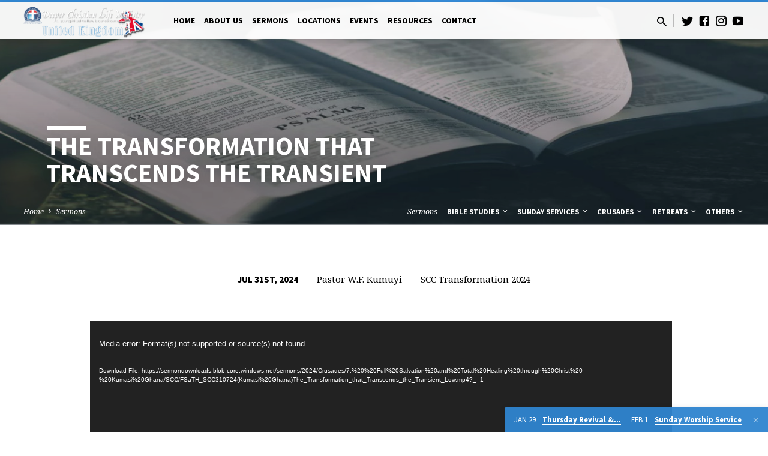

--- FILE ---
content_type: text/html; charset=UTF-8
request_url: https://dclm-uk.org/sermons/global-crusade-with-kumuyi/scc-transformation-2024/the-transformation-that-transcends-the-transient/
body_size: 15070
content:
<!DOCTYPE html>
<html class="no-js" lang="en">
<head>
<meta charset="UTF-8" />
<meta name="viewport" content="width=device-width, initial-scale=1">
<meta name="description" content="&#8230;your spiritual welfare is our concern" />
<link rel="profile" href="https://gmpg.org/xfn/11">
<title>Sermons &#8211; Deeper Christian Life Ministry, United Kingdom</title>
<meta name='robots' content='max-image-preview:large' />
<link rel='dns-prefetch' href='//fonts.googleapis.com' />
<link rel='dns-prefetch' href='//use.fontawesome.com' />
<link rel="alternate" type="application/rss+xml" title="Deeper Christian Life Ministry, United Kingdom &raquo; Feed" href="https://dclm-uk.org/feed/" />
<link rel="alternate" type="application/rss+xml" title="Deeper Christian Life Ministry, United Kingdom &raquo; Comments Feed" href="https://dclm-uk.org/comments/feed/" />
<script type="text/javascript">
window._wpemojiSettings = {"baseUrl":"https:\/\/s.w.org\/images\/core\/emoji\/14.0.0\/72x72\/","ext":".png","svgUrl":"https:\/\/s.w.org\/images\/core\/emoji\/14.0.0\/svg\/","svgExt":".svg","source":{"concatemoji":"https:\/\/dclm-uk.org\/wp-includes\/js\/wp-emoji-release.min.js?ver=6.2.8"}};
/*! This file is auto-generated */
!function(e,a,t){var n,r,o,i=a.createElement("canvas"),p=i.getContext&&i.getContext("2d");function s(e,t){p.clearRect(0,0,i.width,i.height),p.fillText(e,0,0);e=i.toDataURL();return p.clearRect(0,0,i.width,i.height),p.fillText(t,0,0),e===i.toDataURL()}function c(e){var t=a.createElement("script");t.src=e,t.defer=t.type="text/javascript",a.getElementsByTagName("head")[0].appendChild(t)}for(o=Array("flag","emoji"),t.supports={everything:!0,everythingExceptFlag:!0},r=0;r<o.length;r++)t.supports[o[r]]=function(e){if(p&&p.fillText)switch(p.textBaseline="top",p.font="600 32px Arial",e){case"flag":return s("\ud83c\udff3\ufe0f\u200d\u26a7\ufe0f","\ud83c\udff3\ufe0f\u200b\u26a7\ufe0f")?!1:!s("\ud83c\uddfa\ud83c\uddf3","\ud83c\uddfa\u200b\ud83c\uddf3")&&!s("\ud83c\udff4\udb40\udc67\udb40\udc62\udb40\udc65\udb40\udc6e\udb40\udc67\udb40\udc7f","\ud83c\udff4\u200b\udb40\udc67\u200b\udb40\udc62\u200b\udb40\udc65\u200b\udb40\udc6e\u200b\udb40\udc67\u200b\udb40\udc7f");case"emoji":return!s("\ud83e\udef1\ud83c\udffb\u200d\ud83e\udef2\ud83c\udfff","\ud83e\udef1\ud83c\udffb\u200b\ud83e\udef2\ud83c\udfff")}return!1}(o[r]),t.supports.everything=t.supports.everything&&t.supports[o[r]],"flag"!==o[r]&&(t.supports.everythingExceptFlag=t.supports.everythingExceptFlag&&t.supports[o[r]]);t.supports.everythingExceptFlag=t.supports.everythingExceptFlag&&!t.supports.flag,t.DOMReady=!1,t.readyCallback=function(){t.DOMReady=!0},t.supports.everything||(n=function(){t.readyCallback()},a.addEventListener?(a.addEventListener("DOMContentLoaded",n,!1),e.addEventListener("load",n,!1)):(e.attachEvent("onload",n),a.attachEvent("onreadystatechange",function(){"complete"===a.readyState&&t.readyCallback()})),(e=t.source||{}).concatemoji?c(e.concatemoji):e.wpemoji&&e.twemoji&&(c(e.twemoji),c(e.wpemoji)))}(window,document,window._wpemojiSettings);
</script>
<style type="text/css">
img.wp-smiley,
img.emoji {
	display: inline !important;
	border: none !important;
	box-shadow: none !important;
	height: 1em !important;
	width: 1em !important;
	margin: 0 0.07em !important;
	vertical-align: -0.1em !important;
	background: none !important;
	padding: 0 !important;
}
</style>
	<link rel='stylesheet' id='wp-block-library-css' href='https://dclm-uk.org/wp-includes/css/dist/block-library/style.min.css?ver=6.2.8' type='text/css' media='all' />
<link rel='stylesheet' id='classic-theme-styles-css' href='https://dclm-uk.org/wp-includes/css/classic-themes.min.css?ver=6.2.8' type='text/css' media='all' />
<style id='global-styles-inline-css' type='text/css'>
body{--wp--preset--color--black: #000000;--wp--preset--color--cyan-bluish-gray: #abb8c3;--wp--preset--color--white: #fff;--wp--preset--color--pale-pink: #f78da7;--wp--preset--color--vivid-red: #cf2e2e;--wp--preset--color--luminous-vivid-orange: #ff6900;--wp--preset--color--luminous-vivid-amber: #fcb900;--wp--preset--color--light-green-cyan: #7bdcb5;--wp--preset--color--vivid-green-cyan: #00d084;--wp--preset--color--pale-cyan-blue: #8ed1fc;--wp--preset--color--vivid-cyan-blue: #0693e3;--wp--preset--color--vivid-purple: #9b51e0;--wp--preset--color--main: #338fe0;--wp--preset--color--accent: #dd3333;--wp--preset--color--dark: #000;--wp--preset--color--light: #777;--wp--preset--color--light-bg: #f5f5f5;--wp--preset--gradient--vivid-cyan-blue-to-vivid-purple: linear-gradient(135deg,rgba(6,147,227,1) 0%,rgb(155,81,224) 100%);--wp--preset--gradient--light-green-cyan-to-vivid-green-cyan: linear-gradient(135deg,rgb(122,220,180) 0%,rgb(0,208,130) 100%);--wp--preset--gradient--luminous-vivid-amber-to-luminous-vivid-orange: linear-gradient(135deg,rgba(252,185,0,1) 0%,rgba(255,105,0,1) 100%);--wp--preset--gradient--luminous-vivid-orange-to-vivid-red: linear-gradient(135deg,rgba(255,105,0,1) 0%,rgb(207,46,46) 100%);--wp--preset--gradient--very-light-gray-to-cyan-bluish-gray: linear-gradient(135deg,rgb(238,238,238) 0%,rgb(169,184,195) 100%);--wp--preset--gradient--cool-to-warm-spectrum: linear-gradient(135deg,rgb(74,234,220) 0%,rgb(151,120,209) 20%,rgb(207,42,186) 40%,rgb(238,44,130) 60%,rgb(251,105,98) 80%,rgb(254,248,76) 100%);--wp--preset--gradient--blush-light-purple: linear-gradient(135deg,rgb(255,206,236) 0%,rgb(152,150,240) 100%);--wp--preset--gradient--blush-bordeaux: linear-gradient(135deg,rgb(254,205,165) 0%,rgb(254,45,45) 50%,rgb(107,0,62) 100%);--wp--preset--gradient--luminous-dusk: linear-gradient(135deg,rgb(255,203,112) 0%,rgb(199,81,192) 50%,rgb(65,88,208) 100%);--wp--preset--gradient--pale-ocean: linear-gradient(135deg,rgb(255,245,203) 0%,rgb(182,227,212) 50%,rgb(51,167,181) 100%);--wp--preset--gradient--electric-grass: linear-gradient(135deg,rgb(202,248,128) 0%,rgb(113,206,126) 100%);--wp--preset--gradient--midnight: linear-gradient(135deg,rgb(2,3,129) 0%,rgb(40,116,252) 100%);--wp--preset--duotone--dark-grayscale: url('#wp-duotone-dark-grayscale');--wp--preset--duotone--grayscale: url('#wp-duotone-grayscale');--wp--preset--duotone--purple-yellow: url('#wp-duotone-purple-yellow');--wp--preset--duotone--blue-red: url('#wp-duotone-blue-red');--wp--preset--duotone--midnight: url('#wp-duotone-midnight');--wp--preset--duotone--magenta-yellow: url('#wp-duotone-magenta-yellow');--wp--preset--duotone--purple-green: url('#wp-duotone-purple-green');--wp--preset--duotone--blue-orange: url('#wp-duotone-blue-orange');--wp--preset--font-size--small: 13px;--wp--preset--font-size--medium: 20px;--wp--preset--font-size--large: 36px;--wp--preset--font-size--x-large: 42px;--wp--preset--spacing--20: 0.44rem;--wp--preset--spacing--30: 0.67rem;--wp--preset--spacing--40: 1rem;--wp--preset--spacing--50: 1.5rem;--wp--preset--spacing--60: 2.25rem;--wp--preset--spacing--70: 3.38rem;--wp--preset--spacing--80: 5.06rem;--wp--preset--shadow--natural: 6px 6px 9px rgba(0, 0, 0, 0.2);--wp--preset--shadow--deep: 12px 12px 50px rgba(0, 0, 0, 0.4);--wp--preset--shadow--sharp: 6px 6px 0px rgba(0, 0, 0, 0.2);--wp--preset--shadow--outlined: 6px 6px 0px -3px rgba(255, 255, 255, 1), 6px 6px rgba(0, 0, 0, 1);--wp--preset--shadow--crisp: 6px 6px 0px rgba(0, 0, 0, 1);}:where(.is-layout-flex){gap: 0.5em;}body .is-layout-flow > .alignleft{float: left;margin-inline-start: 0;margin-inline-end: 2em;}body .is-layout-flow > .alignright{float: right;margin-inline-start: 2em;margin-inline-end: 0;}body .is-layout-flow > .aligncenter{margin-left: auto !important;margin-right: auto !important;}body .is-layout-constrained > .alignleft{float: left;margin-inline-start: 0;margin-inline-end: 2em;}body .is-layout-constrained > .alignright{float: right;margin-inline-start: 2em;margin-inline-end: 0;}body .is-layout-constrained > .aligncenter{margin-left: auto !important;margin-right: auto !important;}body .is-layout-constrained > :where(:not(.alignleft):not(.alignright):not(.alignfull)){max-width: var(--wp--style--global--content-size);margin-left: auto !important;margin-right: auto !important;}body .is-layout-constrained > .alignwide{max-width: var(--wp--style--global--wide-size);}body .is-layout-flex{display: flex;}body .is-layout-flex{flex-wrap: wrap;align-items: center;}body .is-layout-flex > *{margin: 0;}:where(.wp-block-columns.is-layout-flex){gap: 2em;}.has-black-color{color: var(--wp--preset--color--black) !important;}.has-cyan-bluish-gray-color{color: var(--wp--preset--color--cyan-bluish-gray) !important;}.has-white-color{color: var(--wp--preset--color--white) !important;}.has-pale-pink-color{color: var(--wp--preset--color--pale-pink) !important;}.has-vivid-red-color{color: var(--wp--preset--color--vivid-red) !important;}.has-luminous-vivid-orange-color{color: var(--wp--preset--color--luminous-vivid-orange) !important;}.has-luminous-vivid-amber-color{color: var(--wp--preset--color--luminous-vivid-amber) !important;}.has-light-green-cyan-color{color: var(--wp--preset--color--light-green-cyan) !important;}.has-vivid-green-cyan-color{color: var(--wp--preset--color--vivid-green-cyan) !important;}.has-pale-cyan-blue-color{color: var(--wp--preset--color--pale-cyan-blue) !important;}.has-vivid-cyan-blue-color{color: var(--wp--preset--color--vivid-cyan-blue) !important;}.has-vivid-purple-color{color: var(--wp--preset--color--vivid-purple) !important;}.has-black-background-color{background-color: var(--wp--preset--color--black) !important;}.has-cyan-bluish-gray-background-color{background-color: var(--wp--preset--color--cyan-bluish-gray) !important;}.has-white-background-color{background-color: var(--wp--preset--color--white) !important;}.has-pale-pink-background-color{background-color: var(--wp--preset--color--pale-pink) !important;}.has-vivid-red-background-color{background-color: var(--wp--preset--color--vivid-red) !important;}.has-luminous-vivid-orange-background-color{background-color: var(--wp--preset--color--luminous-vivid-orange) !important;}.has-luminous-vivid-amber-background-color{background-color: var(--wp--preset--color--luminous-vivid-amber) !important;}.has-light-green-cyan-background-color{background-color: var(--wp--preset--color--light-green-cyan) !important;}.has-vivid-green-cyan-background-color{background-color: var(--wp--preset--color--vivid-green-cyan) !important;}.has-pale-cyan-blue-background-color{background-color: var(--wp--preset--color--pale-cyan-blue) !important;}.has-vivid-cyan-blue-background-color{background-color: var(--wp--preset--color--vivid-cyan-blue) !important;}.has-vivid-purple-background-color{background-color: var(--wp--preset--color--vivid-purple) !important;}.has-black-border-color{border-color: var(--wp--preset--color--black) !important;}.has-cyan-bluish-gray-border-color{border-color: var(--wp--preset--color--cyan-bluish-gray) !important;}.has-white-border-color{border-color: var(--wp--preset--color--white) !important;}.has-pale-pink-border-color{border-color: var(--wp--preset--color--pale-pink) !important;}.has-vivid-red-border-color{border-color: var(--wp--preset--color--vivid-red) !important;}.has-luminous-vivid-orange-border-color{border-color: var(--wp--preset--color--luminous-vivid-orange) !important;}.has-luminous-vivid-amber-border-color{border-color: var(--wp--preset--color--luminous-vivid-amber) !important;}.has-light-green-cyan-border-color{border-color: var(--wp--preset--color--light-green-cyan) !important;}.has-vivid-green-cyan-border-color{border-color: var(--wp--preset--color--vivid-green-cyan) !important;}.has-pale-cyan-blue-border-color{border-color: var(--wp--preset--color--pale-cyan-blue) !important;}.has-vivid-cyan-blue-border-color{border-color: var(--wp--preset--color--vivid-cyan-blue) !important;}.has-vivid-purple-border-color{border-color: var(--wp--preset--color--vivid-purple) !important;}.has-vivid-cyan-blue-to-vivid-purple-gradient-background{background: var(--wp--preset--gradient--vivid-cyan-blue-to-vivid-purple) !important;}.has-light-green-cyan-to-vivid-green-cyan-gradient-background{background: var(--wp--preset--gradient--light-green-cyan-to-vivid-green-cyan) !important;}.has-luminous-vivid-amber-to-luminous-vivid-orange-gradient-background{background: var(--wp--preset--gradient--luminous-vivid-amber-to-luminous-vivid-orange) !important;}.has-luminous-vivid-orange-to-vivid-red-gradient-background{background: var(--wp--preset--gradient--luminous-vivid-orange-to-vivid-red) !important;}.has-very-light-gray-to-cyan-bluish-gray-gradient-background{background: var(--wp--preset--gradient--very-light-gray-to-cyan-bluish-gray) !important;}.has-cool-to-warm-spectrum-gradient-background{background: var(--wp--preset--gradient--cool-to-warm-spectrum) !important;}.has-blush-light-purple-gradient-background{background: var(--wp--preset--gradient--blush-light-purple) !important;}.has-blush-bordeaux-gradient-background{background: var(--wp--preset--gradient--blush-bordeaux) !important;}.has-luminous-dusk-gradient-background{background: var(--wp--preset--gradient--luminous-dusk) !important;}.has-pale-ocean-gradient-background{background: var(--wp--preset--gradient--pale-ocean) !important;}.has-electric-grass-gradient-background{background: var(--wp--preset--gradient--electric-grass) !important;}.has-midnight-gradient-background{background: var(--wp--preset--gradient--midnight) !important;}.has-small-font-size{font-size: var(--wp--preset--font-size--small) !important;}.has-medium-font-size{font-size: var(--wp--preset--font-size--medium) !important;}.has-large-font-size{font-size: var(--wp--preset--font-size--large) !important;}.has-x-large-font-size{font-size: var(--wp--preset--font-size--x-large) !important;}
.wp-block-navigation a:where(:not(.wp-element-button)){color: inherit;}
:where(.wp-block-columns.is-layout-flex){gap: 2em;}
.wp-block-pullquote{font-size: 1.5em;line-height: 1.6;}
</style>
<link rel='stylesheet' id='contact-form-7-css' href='https://dclm-uk.org/wp-content/plugins/contact-form-7/includes/css/styles.css?ver=5.7.7' type='text/css' media='all' />
<link rel='stylesheet' id='dclm-locator-styles-css' href='https://dclm-uk.org/wp-content/plugins/dclm-locations/frontend/css/locator.min.css?ver=1.92' type='text/css' media='all' />
<link rel='stylesheet' id='stripe-handler-ng-style-css' href='https://dclm-uk.org/wp-content/plugins/stripe-payments/public/assets/css/public.css?ver=2.0.78' type='text/css' media='all' />
<link rel='stylesheet' id='saved-style-css' href='https://dclm-uk.org/wp-content/themes/saved/style.css?ver=1.4.2' type='text/css' media='all' />
<link rel='stylesheet' id='saved-child-style-css' href='https://dclm-uk.org/wp-content/themes/dclm-saved-child/style.css?ver=1.4.2' type='text/css' media='all' />
<link rel='stylesheet' id='saved-google-fonts-css' href='//fonts.googleapis.com/css?family=Source+Sans+Pro:300,400,600,700,300italic,400italic,600italic,700italic%7CNoto+Serif:400,700,400italic,700italic' type='text/css' media='all' />
<link rel='stylesheet' id='materialdesignicons-css' href='https://dclm-uk.org/wp-content/themes/saved/css/materialdesignicons.min.css?ver=1.4.2' type='text/css' media='all' />
<link rel='stylesheet' id='bfa-font-awesome-css' href='https://use.fontawesome.com/releases/v5.15.4/css/all.css?ver=2.0.3' type='text/css' media='all' />
<link rel='stylesheet' id='bfa-font-awesome-v4-shim-css' href='https://use.fontawesome.com/releases/v5.15.4/css/v4-shims.css?ver=2.0.3' type='text/css' media='all' />
<style id='bfa-font-awesome-v4-shim-inline-css' type='text/css'>

			@font-face {
				font-family: 'FontAwesome';
				src: url('https://use.fontawesome.com/releases/v5.15.4/webfonts/fa-brands-400.eot'),
				url('https://use.fontawesome.com/releases/v5.15.4/webfonts/fa-brands-400.eot?#iefix') format('embedded-opentype'),
				url('https://use.fontawesome.com/releases/v5.15.4/webfonts/fa-brands-400.woff2') format('woff2'),
				url('https://use.fontawesome.com/releases/v5.15.4/webfonts/fa-brands-400.woff') format('woff'),
				url('https://use.fontawesome.com/releases/v5.15.4/webfonts/fa-brands-400.ttf') format('truetype'),
				url('https://use.fontawesome.com/releases/v5.15.4/webfonts/fa-brands-400.svg#fontawesome') format('svg');
			}

			@font-face {
				font-family: 'FontAwesome';
				src: url('https://use.fontawesome.com/releases/v5.15.4/webfonts/fa-solid-900.eot'),
				url('https://use.fontawesome.com/releases/v5.15.4/webfonts/fa-solid-900.eot?#iefix') format('embedded-opentype'),
				url('https://use.fontawesome.com/releases/v5.15.4/webfonts/fa-solid-900.woff2') format('woff2'),
				url('https://use.fontawesome.com/releases/v5.15.4/webfonts/fa-solid-900.woff') format('woff'),
				url('https://use.fontawesome.com/releases/v5.15.4/webfonts/fa-solid-900.ttf') format('truetype'),
				url('https://use.fontawesome.com/releases/v5.15.4/webfonts/fa-solid-900.svg#fontawesome') format('svg');
			}

			@font-face {
				font-family: 'FontAwesome';
				src: url('https://use.fontawesome.com/releases/v5.15.4/webfonts/fa-regular-400.eot'),
				url('https://use.fontawesome.com/releases/v5.15.4/webfonts/fa-regular-400.eot?#iefix') format('embedded-opentype'),
				url('https://use.fontawesome.com/releases/v5.15.4/webfonts/fa-regular-400.woff2') format('woff2'),
				url('https://use.fontawesome.com/releases/v5.15.4/webfonts/fa-regular-400.woff') format('woff'),
				url('https://use.fontawesome.com/releases/v5.15.4/webfonts/fa-regular-400.ttf') format('truetype'),
				url('https://use.fontawesome.com/releases/v5.15.4/webfonts/fa-regular-400.svg#fontawesome') format('svg');
				unicode-range: U+F004-F005,U+F007,U+F017,U+F022,U+F024,U+F02E,U+F03E,U+F044,U+F057-F059,U+F06E,U+F070,U+F075,U+F07B-F07C,U+F080,U+F086,U+F089,U+F094,U+F09D,U+F0A0,U+F0A4-F0A7,U+F0C5,U+F0C7-F0C8,U+F0E0,U+F0EB,U+F0F3,U+F0F8,U+F0FE,U+F111,U+F118-F11A,U+F11C,U+F133,U+F144,U+F146,U+F14A,U+F14D-F14E,U+F150-F152,U+F15B-F15C,U+F164-F165,U+F185-F186,U+F191-F192,U+F1AD,U+F1C1-F1C9,U+F1CD,U+F1D8,U+F1E3,U+F1EA,U+F1F6,U+F1F9,U+F20A,U+F247-F249,U+F24D,U+F254-F25B,U+F25D,U+F267,U+F271-F274,U+F279,U+F28B,U+F28D,U+F2B5-F2B6,U+F2B9,U+F2BB,U+F2BD,U+F2C1-F2C2,U+F2D0,U+F2D2,U+F2DC,U+F2ED,U+F328,U+F358-F35B,U+F3A5,U+F3D1,U+F410,U+F4AD;
			}
		
</style>
<link rel='stylesheet' id='__EPYT__style-css' href='https://dclm-uk.org/wp-content/plugins/youtube-embed-plus/styles/ytprefs.min.css?ver=14.1.6.3' type='text/css' media='all' />
<style id='__EPYT__style-inline-css' type='text/css'>

                .epyt-gallery-thumb {
                        width: 33.333%;
                }
                
</style>
<script type='text/javascript' src='https://dclm-uk.org/wp-includes/js/jquery/jquery.min.js?ver=3.6.4' id='jquery-core-js'></script>
<script type='text/javascript' src='https://dclm-uk.org/wp-includes/js/jquery/jquery-migrate.min.js?ver=3.4.0' id='jquery-migrate-js'></script>
<script type='text/javascript' id='ctfw-ie-unsupported-js-extra'>
/* <![CDATA[ */
var ctfw_ie_unsupported = {"default_version":"7","min_version":"5","max_version":"9","version":"9","message":"You are using an outdated version of Internet Explorer. Please upgrade your browser to use this site.","redirect_url":"http:\/\/browsehappy.com\/"};
/* ]]> */
</script>
<script type='text/javascript' src='https://dclm-uk.org/wp-content/themes/saved/framework/js/ie-unsupported.js?ver=1.4.2' id='ctfw-ie-unsupported-js'></script>
<script type='text/javascript' src='https://dclm-uk.org/wp-content/themes/saved/js/lib/jquery.dropdown.min.js?ver=1.4.2' id='jquery-dropdown-js'></script>
<script type='text/javascript' src='https://dclm-uk.org/wp-content/themes/saved/framework/js/jquery.fitvids.js?ver=1.4.2' id='fitvids-js'></script>
<script type='text/javascript' id='ctfw-responsive-embeds-js-extra'>
/* <![CDATA[ */
var ctfw_responsive_embeds = {"wp_responsive_embeds":"1"};
/* ]]> */
</script>
<script type='text/javascript' src='https://dclm-uk.org/wp-content/themes/saved/framework/js/responsive-embeds.js?ver=1.4.2' id='ctfw-responsive-embeds-js'></script>
<script type='text/javascript' src='https://dclm-uk.org/wp-content/themes/saved/js/lib/superfish.min.js?ver=1.4.2' id='superfish-js'></script>
<script type='text/javascript' src='https://dclm-uk.org/wp-content/themes/saved/js/lib/supersubs.js?ver=1.4.2' id='supersubs-js'></script>
<script type='text/javascript' src='https://dclm-uk.org/wp-content/themes/saved/js/lib/jquery.meanmenu.modified.js?ver=1.4.2' id='jquery-meanmenu-js'></script>
<script type='text/javascript' src='https://dclm-uk.org/wp-content/themes/saved/js/lib/js.cookie.min.js?ver=1.4.2' id='js-cookie-js'></script>
<script type='text/javascript' src='https://dclm-uk.org/wp-content/themes/saved/js/lib/jquery.waitforimages.min.js?ver=1.4.2' id='jquery-waitforimages-js'></script>
<script type='text/javascript' src='https://dclm-uk.org/wp-content/themes/saved/js/lib/jquery.smooth-scroll.min.js?ver=1.4.2' id='jquery-smooth-scroll-js'></script>
<script type='text/javascript' src='https://dclm-uk.org/wp-content/themes/saved/js/lib/jquery.matchHeight-min.js?ver=1.4.2' id='jquery-matchHeight-js'></script>
<script type='text/javascript' src='https://dclm-uk.org/wp-content/themes/saved/js/lib/scrollreveal.min.js?ver=1.4.2' id='scrollreveal-js'></script>
<script type='text/javascript' id='saved-main-js-extra'>
/* <![CDATA[ */
var saved_main = {"site_path":"\/","home_url":"https:\/\/dclm-uk.org","theme_url":"https:\/\/dclm-uk.org\/wp-content\/themes\/saved","is_ssl":"1","mobile_menu_close":"saved-icon saved-icon-mobile-menu-close mdi mdi-close","scroll_animations":"1","comment_name_required":"1","comment_email_required":"1","comment_name_error_required":"Required","comment_email_error_required":"Required","comment_email_error_invalid":"Invalid Email","comment_url_error_invalid":"Invalid URL","comment_message_error_required":"Comment Required"};
/* ]]> */
</script>
<script type='text/javascript' src='https://dclm-uk.org/wp-content/themes/saved/js/main.js?ver=1.4.2' id='saved-main-js'></script>
<script type='text/javascript' id='__ytprefs__-js-extra'>
/* <![CDATA[ */
var _EPYT_ = {"ajaxurl":"https:\/\/dclm-uk.org\/wp-admin\/admin-ajax.php","security":"c4b6254e64","gallery_scrolloffset":"20","eppathtoscripts":"https:\/\/dclm-uk.org\/wp-content\/plugins\/youtube-embed-plus\/scripts\/","eppath":"https:\/\/dclm-uk.org\/wp-content\/plugins\/youtube-embed-plus\/","epresponsiveselector":"[\"iframe.__youtube_prefs__\",\"iframe[src*='youtube.com']\",\"iframe[src*='youtube-nocookie.com']\",\"iframe[data-ep-src*='youtube.com']\",\"iframe[data-ep-src*='youtube-nocookie.com']\",\"iframe[data-ep-gallerysrc*='youtube.com']\"]","epdovol":"1","version":"14.1.6.3","evselector":"iframe.__youtube_prefs__[src], iframe[src*=\"youtube.com\/embed\/\"], iframe[src*=\"youtube-nocookie.com\/embed\/\"]","ajax_compat":"","maxres_facade":"eager","ytapi_load":"light","pause_others":"","stopMobileBuffer":"1","facade_mode":"1","not_live_on_channel":"","vi_active":"","vi_js_posttypes":[]};
/* ]]> */
</script>
<script type='text/javascript' src='https://dclm-uk.org/wp-content/plugins/youtube-embed-plus/scripts/ytprefs.min.js?ver=14.1.6.3' id='__ytprefs__-js'></script>
<link rel="https://api.w.org/" href="https://dclm-uk.org/wp-json/" /><link rel="alternate" type="application/json" href="https://dclm-uk.org/wp-json/wp/v2/pages/18" /><link rel="EditURI" type="application/rsd+xml" title="RSD" href="https://dclm-uk.org/xmlrpc.php?rsd" />
<link rel="wlwmanifest" type="application/wlwmanifest+xml" href="https://dclm-uk.org/wp-includes/wlwmanifest.xml" />
<meta name="generator" content="WordPress 6.2.8" />
<link rel="canonical" href="https://dclm-uk.org/sermons/" />
<link rel='shortlink' href='https://dclm-uk.org/?p=18' />
<link rel="alternate" type="application/json+oembed" href="https://dclm-uk.org/wp-json/oembed/1.0/embed?url=https%3A%2F%2Fdclm-uk.org%2Fsermons%2F" />
<link rel="alternate" type="text/xml+oembed" href="https://dclm-uk.org/wp-json/oembed/1.0/embed?url=https%3A%2F%2Fdclm-uk.org%2Fsermons%2F&#038;format=xml" />

<style type="text/css">.has-main-background-color,p.has-main-background-color { background-color: #338fe0; }.has-main-color,p.has-main-color { color: #338fe0; }.has-accent-background-color,p.has-accent-background-color { background-color: #dd3333; }.has-accent-color,p.has-accent-color { color: #dd3333; }.has-dark-background-color,p.has-dark-background-color { background-color: #000; }.has-dark-color,p.has-dark-color { color: #000; }.has-light-background-color,p.has-light-background-color { background-color: #777; }.has-light-color,p.has-light-color { color: #777; }.has-light-bg-background-color,p.has-light-bg-background-color { background-color: #f5f5f5; }.has-light-bg-color,p.has-light-bg-color { color: #f5f5f5; }.has-white-background-color,p.has-white-background-color { background-color: #fff; }.has-white-color,p.has-white-color { color: #fff; }</style>

<style type="text/css">
#saved-logo-text {
	font-family: 'Source Sans Pro', Arial, Helvetica, sans-serif;
}

.saved-entry-content h1, .saved-entry-content h2, .saved-entry-content h3, .saved-entry-content h4, .saved-entry-content h5, .saved-entry-content h6, .saved-entry-content .saved-h1, .saved-entry-content .saved-h2, .saved-entry-content .saved-h3, .saved-entry-content .saved-h4, .saved-entry-content .saved-h5, .saved-entry-content .saved-h6, .saved-widget .saved-entry-compact-header h3, .mce-content-body h1, .mce-content-body h2, .mce-content-body h3, .mce-content-body h4, .mce-content-body h5, .mce-content-body h6, .textwidget h1, .textwidget h2, .textwidget h3, .textwidget h4, .textwidget h5, .textwidget h6, .saved-bg-section-content h1, .saved-bg-section-content h2, #saved-banner-title div, .saved-widget-title, .saved-caption-image-title, #saved-comments-title, #reply-title, .saved-nav-block-title, .has-drop-cap:not(:focus):first-letter, .saved-entry-content h1, .saved-entry-content h2, .saved-entry-content h3, .saved-entry-content h4, .saved-entry-content h5, .saved-entry-content h6, .saved-entry-content .saved-h1, .saved-entry-content .saved-h2, .saved-entry-content .saved-h3, .saved-entry-content .saved-h4, .saved-entry-content .saved-h5, .saved-entry-content .saved-h6, .mce-content-body h1, .mce-content-body h2, .mce-content-body h3, .mce-content-body h4, .mce-content-body h5, .mce-content-body h6 {
	font-family: 'Source Sans Pro', Arial, Helvetica, sans-serif;
}

#saved-header-menu-content, .mean-container .mean-nav, #saved-header-bottom, .jq-dropdown, #saved-footer-menu, .saved-pagination, .saved-comment-title, .wp-block-latest-comments__comment-author, .saved-entry-full-content a:not(.saved-icon), .saved-entry-full-meta a:not(.saved-icon), .saved-entry-full-footer a, .saved-comment-content a, .saved-map-section a, #respond a, .textwidget a, .widget_ctfw-giving a, .widget_mc4wp_form_widget a, .saved-entry-full-meta-second-line a, #saved-map-section-date .saved-map-section-item-note a, .widget_rss li a, .saved-entry-short-title, .saved-entry-short-title a, .saved-colored-section-title, .saved-entry-compact-right h3, .saved-entry-compact-right h3 a, .saved-sticky-item, .saved-bg-section-text a, .saved-image-section-text a, #saved-sticky-content-custom-content a, .mce-content-body a, .saved-nav-left-right a, select, .saved-button, .saved-buttons-list a, .saved-menu-button > a, input[type=submit], .widget_tag_cloud a, .wp-block-file .wp-block-file__button, .widget_categories > ul, .widget_ctfw-categories > ul, .widget_ctfw-archives > ul, .widget_ctfw-galleries > ul, .widget_recent_entries > ul, .widget_archive > ul, .widget_meta > ul, .widget_pages > ul, .widget_links > ul, .widget_nav_menu ul.menu, .widget_calendar #wp-calendar tfoot td, .saved-entry-compact-image time, .saved-entry-short-label, .saved-colored-section-label, .saved-sticky-item-date, #saved-map-section-address, .saved-entry-full-date, .saved-entry-full-meta-bold, #saved-map-section-date .saved-map-section-item-text, .widget_calendar #wp-calendar caption, .widget_calendar #wp-calendar th, .saved-calendar-table-header-content, dt, .saved-entry-content th, .mce-content-body th, blockquote cite, #respond label:not(.error):not([for=wp-comment-cookies-consent]), .wp-block-table tr:first-of-type strong {
	font-family: 'Source Sans Pro', Arial, Helvetica, sans-serif;
}

body, #cancel-comment-reply-link, .saved-entry-short-meta a:not(.saved-icon), .saved-entry-content-short a, .ctfw-breadcrumbs, .saved-caption-image-description, .saved-entry-full-meta-second-line, #saved-header-archives-section-name, .saved-comment-title span, #saved-calendar-title-category, #saved-header-search-mobile input[type=text], .saved-entry-full-content .saved-sermon-index-list li li a:not(.saved-icon), pre.wp-block-verse {
	font-family: 'Noto Serif', Georgia, 'Bitstream Vera Serif', 'Times New Roman', Times, serif;
}

 {
	background-color: #338fe0;
}

.saved-color-main-bg, .sf-menu ul, .saved-calendar-table-header, .saved-calendar-table-top, .saved-calendar-table-header-row, .mean-container .mean-nav, .jq-dropdown .jq-dropdown-menu, .jq-dropdown .jq-dropdown-panel, .tooltipster-sidetip.saved-tooltipster .tooltipster-box, .saved-entry-compact-image time, .saved-entry-short-label, #saved-sticky, .has-main-background-color, p.has-main-background-color {
	background-color: rgba(51, 143, 224, 0.95);
}

.saved-calendar-table-header {
	border-color: #338fe0 !important;
}

#saved-header-top.saved-header-has-line, .saved-calendar-table-header {
	border-color: rgba(51, 143, 224, 0.95);
}

#saved-logo-text, #saved-logo-text a, .mean-container .mean-nav ul li a.mean-expand, .has-main-color, p.has-main-color {
	color: #338fe0 !important;
}

a, a:hover, #saved-header-menu-content > li:hover > a, #saved-map-section-list a:hover, #saved-header-search a:hover, #saved-header-search-opened .saved-search-button, #saved-header-icons a:hover, .saved-entry-short-icons .saved-icon:hover, .saved-entry-compact-icons .saved-icon:hover, .saved-entry-full-meta a:hover, #saved-calendar-remove-category a:hover, #saved-calendar-header-right a, .mean-container .saved-icon-mobile-menu-close, #saved-map-section-marker .saved-icon, .saved-entry-full-content .saved-entry-short-meta a:hover, .saved-entry-full-meta > li a.mdi:hover, .widget_search .saved-search-button:hover, #respond a:hover {
	color: #dd3333;
}

.saved-entry-content a:hover:not(.saved-button):not(.wp-block-file__button), .saved-entry-compact-right a:hover, .saved-entry-full-meta a:hover, .saved-button.saved-button-light:hover, .saved-buttons-list a.saved-button-light:hover, .saved-button:hover, .saved-buttons-list a:hover, input[type=submit]:hover, .widget_tag_cloud a:hover, .saved-nav-left-right a:hover, .wp-block-file .wp-block-file__button:hover, .has-accent-color, p.has-accent-color {
	color: #dd3333 !important;
}

.saved-entry-short-title a, .saved-entry-compact-right h3 a, .saved-entry-full-content a:not(.saved-button):not(.saved-button-light):not(.wp-block-file__button), .saved-entry-full-meta a:not(.saved-button), .saved-entry-full-footer a:not(.saved-button), .saved-comments a:not(.saved-button), .saved-map-section a:not(.saved-button), #respond a:not(.saved-button), .saved-compact-content a:not(.saved-button), .textwidget a:not(.saved-button), .widget_ctfw-giving a, .widget_mc4wp_form_widget a, .saved-image-section-text a, .mce-content-body a, .saved-entry-content h1::before, .saved-entry-content h2::before, .saved-entry-content h3::before, .saved-entry-content h4::before, .saved-entry-content h5::before, .saved-entry-content h6::before, .saved-entry-content .saved-h1::before, .saved-entry-content .saved-h2::before, .saved-entry-content .saved-h3::before, .saved-entry-content .saved-h4::before, .saved-entry-content .saved-h5::before, .saved-entry-content .saved-h6::before, .mce-content-body h1::before, .mce-content-body h2::before, .mce-content-body h3::before, .mce-content-body h4::before, .mce-content-body h5::before, .mce-content-body h6::before, .saved-widget-title::before, #saved-comments-title::before, #reply-title::before, .saved-nav-block-title::before, .saved-entry-full-meta-label::before, dt::before, .saved-entry-content th::before, .mce-content-body th::before, #saved-map-section-address::before, #saved-header-search input[type=text]:focus, input:focus, textarea:focus {
	border-color: #dd3333;
}

 {
	border-left-color: #dd3333;
}

.saved-button, .saved-buttons-list a, .saved-menu-button > a, input[type=submit], .widget_tag_cloud a, .saved-nav-left-right a, .wp-block-file .wp-block-file__button, .has-accent-background-color, p.has-accent-background-color {
	background-color: #dd3333;
}
</style>
<script type="text/javascript">

jQuery( 'html' )
 	.removeClass( 'no-js' )
 	.addClass( 'js' );

</script>
		<style type="text/css" id="wp-custom-css">
			@media screen and (max-width: 700px) {
  #saved-logo {
    width: 100%;
  }
}

		</style>
		</head>
<body data-rsssl=1 class="page-template page-template-page-templates page-template-dclm-sermons page-template-page-templatesdclm-sermons-php page page-id-18 page-parent wp-embed-responsive ctfw-no-loop-multiple saved-logo-font-source-sans-pro saved-heading-font-source-sans-pro saved-nav-font-source-sans-pro saved-body-font-noto-serif saved-has-logo-image saved-has-uppercase saved-has-heading-accents saved-content-width-700">

<header id="saved-header">

	
<div id="saved-header-top" class="saved-header-has-line saved-header-has-search saved-header-has-icons">

	<div>

		<div id="saved-header-top-bg"></div>

		<div id="saved-header-top-container" class="saved-centered-large">

			<div id="saved-header-top-inner">

				
<div id="saved-logo">

	<div id="saved-logo-content">

		
			
			<div id="saved-logo-image">

				<a href="https://dclm-uk.org/" style="max-width:px;max-height:px">

					<img src="https://dclm-uk.org/wp-content/uploads/2020/03/UK-header-logo.png" alt="Deeper Christian Life Ministry, United Kingdom" id="saved-logo-regular" >

					
				</a>

			</div>

		
	</div>

</div>

				<nav id="saved-header-menu">

					<div id="saved-header-menu-inner">

						<ul id="saved-header-menu-content" class="sf-menu"><li id="menu-item-7293" class="menu-item menu-item-type-post_type menu-item-object-page menu-item-home menu-item-7293"><a href="https://dclm-uk.org/">Home</a></li>
<li id="menu-item-2572" class="menu-item menu-item-type-custom menu-item-object-custom menu-item-has-children menu-item-2572"><a href="#">About Us</a>
<ul class="sub-menu">
	<li id="menu-item-2579" class="menu-item menu-item-type-post_type menu-item-object-page menu-item-2579"><a href="https://dclm-uk.org/about/">About Us</a></li>
	<li id="menu-item-8714" class="menu-item menu-item-type-post_type menu-item-object-page menu-item-8714"><a href="https://dclm-uk.org/about/official-websites/">Official Websites</a></li>
	<li id="menu-item-2586" class="menu-item menu-item-type-post_type menu-item-object-page menu-item-2586"><a href="https://dclm-uk.org/about/what-we-believe/">What We Believe</a></li>
	<li id="menu-item-2576" class="menu-item menu-item-type-custom menu-item-object-custom menu-item-has-children menu-item-2576"><a href="#">Ministries</a>
	<ul class="sub-menu">
		<li id="menu-item-2619" class="menu-item menu-item-type-post_type menu-item-object-page menu-item-2619"><a href="https://dclm-uk.org/ministries/women-ministry/">Women&#8217;s Ministry</a></li>
		<li id="menu-item-2615" class="menu-item menu-item-type-post_type menu-item-object-page menu-item-2615"><a href="https://dclm-uk.org/ministries/children-ministry/">Children Ministry</a></li>
		<li id="menu-item-8710" class="menu-item menu-item-type-post_type menu-item-object-page menu-item-8710"><a href="https://dclm-uk.org/ministries/foodbank/">Foodbank</a></li>
		<li id="menu-item-8718" class="menu-item menu-item-type-post_type menu-item-object-page menu-item-8718"><a href="https://dclm-uk.org/ministries/food-for-thought/">Food For Thought</a></li>
	</ul>
</li>
	<li id="menu-item-2704" class="menu-item menu-item-type-custom menu-item-object-custom menu-item-has-children menu-item-2704"><a href="#">General Superintendent</a>
	<ul class="sub-menu">
		<li id="menu-item-2583" class="menu-item menu-item-type-post_type menu-item-object-page menu-item-2583"><a href="https://dclm-uk.org/about/w-f-kumuyi/">Pastor W.F Kumuyi</a></li>
		<li id="menu-item-2585" class="menu-item menu-item-type-post_type menu-item-object-page menu-item-2585"><a href="https://dclm-uk.org/about/w-f-kumuyi/esther-kumuyi/">Sister Esther Kumuyi</a></li>
		<li id="menu-item-2584" class="menu-item menu-item-type-post_type menu-item-object-page menu-item-2584"><a href="https://dclm-uk.org/about/w-f-kumuyi/abiodun-kumuyi/">Sister Abiodun Kumuyi (Late)</a></li>
	</ul>
</li>
</ul>
</li>
<li id="menu-item-2573" class="menu-item menu-item-type-custom menu-item-object-custom current-menu-ancestor current-menu-parent menu-item-has-children menu-item-2573"><a href="#">Sermons</a>
<ul class="sub-menu">
	<li id="menu-item-2587" class="menu-item menu-item-type-post_type menu-item-object-page current-menu-item page_item page-item-18 current_page_item menu-item-2587"><a href="https://dclm-uk.org/sermons/" aria-current="page">All Sermons</a></li>
	<li id="menu-item-2916" class="menu-item menu-item-type-custom menu-item-object-custom menu-item-has-children menu-item-2916"><a href="/sermons/sunday-services/">Sunday Service Sermons</a>
	<ul class="sub-menu">
		<li id="menu-item-8764" class="menu-item menu-item-type-post_type menu-item-object-page menu-item-8764"><a href="https://dclm-uk.org/2020-sermons/">2020 sermons</a></li>
		<li id="menu-item-8841" class="menu-item menu-item-type-post_type menu-item-object-page menu-item-8841"><a href="https://dclm-uk.org/2019-sermons/">2019 Sermons</a></li>
	</ul>
</li>
	<li id="menu-item-2915" class="menu-item menu-item-type-custom menu-item-object-custom menu-item-2915"><a href="/sermons/bible-studies">Bible Study Sermons</a></li>
</ul>
</li>
<li id="menu-item-2574" class="menu-item menu-item-type-custom menu-item-object-custom menu-item-has-children menu-item-2574"><a href="#">Locations</a>
<ul class="sub-menu">
	<li id="menu-item-2648" class="menu-item menu-item-type-post_type menu-item-object-page menu-item-2648"><a href="https://dclm-uk.org/find-a-church-location/location/">Our Regional Churches</a></li>
	<li id="menu-item-2638" class="menu-item menu-item-type-post_type menu-item-object-page menu-item-2638"><a href="https://dclm-uk.org/find-a-church-location/">Find A Church Location</a></li>
</ul>
</li>
<li id="menu-item-2575" class="menu-item menu-item-type-custom menu-item-object-custom menu-item-has-children menu-item-2575"><a href="#">Events</a>
<ul class="sub-menu">
	<li id="menu-item-2621" class="menu-item menu-item-type-post_type menu-item-object-page menu-item-2621"><a href="https://dclm-uk.org/events-calendar/">Events Calendar</a></li>
	<li id="menu-item-2622" class="menu-item menu-item-type-post_type menu-item-object-page menu-item-2622"><a href="https://dclm-uk.org/past-events/">Past Events</a></li>
	<li id="menu-item-2623" class="menu-item menu-item-type-post_type menu-item-object-page menu-item-2623"><a href="https://dclm-uk.org/?page_id=36">Upcoming Events</a></li>
	<li id="menu-item-7300" class="menu-item menu-item-type-custom menu-item-object-custom menu-item-7300"><a href="https://dclm-uk.org/sermons/retreats/">Retreat &#038; Conferences</a></li>
</ul>
</li>
<li id="menu-item-2577" class="menu-item menu-item-type-custom menu-item-object-custom menu-item-has-children menu-item-2577"><a href="#">Resources</a>
<ul class="sub-menu">
	<li id="menu-item-2684" class="menu-item menu-item-type-post_type menu-item-object-page menu-item-2684"><a href="https://dclm-uk.org/books/">Books &#038; Publications</a></li>
	<li id="menu-item-2685" class="menu-item menu-item-type-post_type menu-item-object-page menu-item-2685"><a href="https://dclm-uk.org/tracts/">Tracts</a></li>
	<li id="menu-item-2681" class="menu-item menu-item-type-custom menu-item-object-custom menu-item-2681"><a href="#">Devotionals</a></li>
</ul>
</li>
<li id="menu-item-2578" class="menu-item menu-item-type-custom menu-item-object-custom menu-item-has-children menu-item-2578"><a href="#">Contact</a>
<ul class="sub-menu">
	<li id="menu-item-2613" class="menu-item menu-item-type-post_type menu-item-object-page menu-item-2613"><a href="https://dclm-uk.org/contact/">Contact Us</a></li>
	<li id="menu-item-8671" class="menu-item menu-item-type-post_type menu-item-object-page menu-item-8671"><a href="https://dclm-uk.org/prayer-request-hub/">Prayer Request Hub</a></li>
	<li id="menu-item-8751" class="menu-item menu-item-type-post_type menu-item-object-page menu-item-8751"><a href="https://dclm-uk.org/new-data-privacy-notice-policy/">New Data Privacy Policy Notice</a></li>
</ul>
</li>
</ul>
					</div>

				</nav>

				
					<div id="saved-header-search" role="search">

						<div id="saved-header-search-opened">

							
<div class="saved-search-form">

	<form method="get" action="https://dclm-uk.org/">

		<label class="screen-reader-text">Search</label>

		<div class="saved-search-field">
			<input type="text" name="s" />
		</div>

				<a href="#" onClick="jQuery( this ).parent( 'form' ).submit(); return false;" class="saved-search-button saved-icon saved-icon-search-button mdi mdi-magnify"></a>

	</form>

</div>
							<a href="#" id="saved-header-search-close" class="saved-icon saved-icon-search-cancel mdi mdi-close"></a>

						</div>

						<div id="saved-header-search-closed">
							<a href="#" id="saved-header-search-open" class="saved-icon saved-icon-search-button mdi mdi-magnify"></a>
						</div>

					</div>

				
				
					<div id="saved-header-icons-divider">
						<div id="saved-header-icons-divider-line"></div>
					</div>

				
				
					<div id="saved-header-icons">
						<ul class="saved-list-icons">
	<li><a href="https://twitter.com/home" class="mdi mdi-twitter" title="Twitter" target="_blank"></a></li>
	<li><a href="https://www.facebook.com/Deeper-Life-Bible-Church-United-Kingdom-101616404952583/?modal=admin_todo_tour." class="mdi mdi-facebook-box" title="Facebook" target="_blank"></a></li>
	<li><a href="https://www.instagram.com/deeperlife_uk/" class="mdi mdi-instagram" title="Instagram" target="_blank"></a></li>
	<li><a href="https://www.youtube.com/channel/UCUoqbMo_f7eW5Jq82YUsXlA" class="mdi mdi-youtube-play" title="YouTube" target="_blank"></a></li>
</ul>					</div>

				
			</div>

		</div>

	</div>

	<div id="saved-header-mobile-menu"></div>

</div>
	
<div id="saved-banner" class="saved-color-main-bg saved-banner-title-length-40 saved-has-header-image saved-has-header-title saved-has-breadcrumbs saved-has-header-archives saved-has-header-bottom">

	
		<div id="saved-banner-image" style="opacity: 0.95; background-image: url(https://dclm-uk.org/wp-content/uploads/2019/03/sermons_banner.jpg);">

			<div id="saved-banner-image-brightness" style="opacity: 0.2;"></div>

			<div class="saved-banner-image-gradient"></div>

		</div>

	
	<div id="saved-banner-inner" class="saved-centered-large">

		
		<div id="saved-banner-title">
						<div class="saved-h1">The Transformation That Transcends The Transient</div>
		</div>

	</div>

	
		<div id="saved-header-bottom">

			<div id="saved-header-bottom-inner" class="saved-centered-large saved-clearfix">

				<div class="ctfw-breadcrumbs"><a href="https://dclm-uk.org/">Home</a> <span class="saved-breadcrumb-separator saved-icon saved-icon-breadcrumb-separator mdi mdi-chevron-right"></span> <a href="https://dclm-uk.org/sermons/">Sermons</a></div>
				
  <ul id="saved-header-archives">

    <li id="saved-header-archives-section-name" class="saved-header-archive-top">

      
              <a href="https://dclm-uk.org/sermons/">Sermons</a>
      
    </li>

    
        <li class="saved-header-archive-top">

          <a href="#" class="saved-header-archive-top-name">
            Bible Studies            <span class="saved-icon saved-icon-archive-dropdown mdi mdi-chevron-down"></span>
          </a>

          <div id="saved-header-bible-studies-dropdown" class="saved-header-archive-dropdown jq-dropdown">

              <div class="jq-dropdown-panel">

              <ul class="saved-header-archive-list">

                
                  <li>

                                        <a href="https://dclm-uk.org/sermons/bible-studies/2026-bible-study" title="2026 Bible Study">2026 Bible Study</a>

                    
                  </li>

                
                  <li>

                                        <a href="https://dclm-uk.org/sermons/bible-studies/2025-bible-study" title="2025 Bible Study">2025 Bible Study</a>

                    
                  </li>

                
                  <li>

                                        <a href="https://dclm-uk.org/sermons/bible-studies/2024-bible-study" title="2024 Bible Study">2024 Bible Study</a>

                    
                  </li>

                
                  <li>

                                        <a href="https://dclm-uk.org/sermons/bible-studies/2023-bible-study" title="2023 Bible Study">2023 Bible Study</a>

                    
                  </li>

                
                  <li>

                                        <a href="https://dclm-uk.org/sermons/bible-studies/2022-bible-study" title="2022 Bible Study">2022 Bible Study</a>

                    
                  </li>

                
                  <li>

                                        <a href="https://dclm-uk.org/sermons/bible-studies/2021-bible-study" title="2021 Bible Study">2021 Bible Study</a>

                    
                  </li>

                
                  <li>

                                        <a href="https://dclm-uk.org/sermons/bible-studies/2020-bible-study" title="2020 Bible Study">2020 Bible Study</a>

                    
                  </li>

                
                  <li>

                                        <a href="https://dclm-uk.org/sermons/bible-studies/2019-bible-study" title="2019 Bible Study">2019 Bible Study</a>

                    
                  </li>

                
                  <li>

                                        <a href="https://dclm-uk.org/sermons/bible-studies/2018-bible-studies" title="2018 Bible Studies">2018 Bible Studies</a>

                    
                  </li>

                
                  <li>

                                        <a href="https://dclm-uk.org/sermons/bible-studies/2017-bible-studies" title="2017 Bible Studies">2017 Bible Studies</a>

                    
                  </li>

                
                
                  <li class="saved-header-archive-dropdown-all">

                    <a href="https://dclm-uk.org/sermons/bible-studies">
                      All Bible Studies                    </a>

                  </li>

                
              </ul>

            </div>

          </div>

        </li>

      
    
        <li class="saved-header-archive-top">

          <a href="#" class="saved-header-archive-top-name">
            Sunday Services            <span class="saved-icon saved-icon-archive-dropdown mdi mdi-chevron-down"></span>
          </a>

          <div id="saved-header-sunday-services-dropdown" class="saved-header-archive-dropdown jq-dropdown">

              <div class="jq-dropdown-panel">

              <ul class="saved-header-archive-list">

                
                  <li>

                                        <a href="https://dclm-uk.org/sermons/sunday-services/2026-covenant-services" title="2026 Covenant Services">2026 Covenant Services</a>

                    
                  </li>

                
                  <li>

                                        <a href="https://dclm-uk.org/sermons/sunday-services/2026-sunday-services" title="2026 Sunday Services">2026 Sunday Services</a>

                    
                  </li>

                
                  <li>

                                        <a href="https://dclm-uk.org/sermons/sunday-services/2025-worship-service" title="2025 Worship Service">2025 Worship Service</a>

                    
                  </li>

                
                  <li>

                                        <a href="https://dclm-uk.org/sermons/sunday-services/2025-covenant-service" title="2025 Covenant Service">2025 Covenant Service</a>

                    
                  </li>

                
                  <li>

                                        <a href="https://dclm-uk.org/sermons/sunday-services/2024-sunday-worship-service" title="2024 Sunday Worship Service">2024 Sunday Worship Service</a>

                    
                  </li>

                
                  <li>

                                        <a href="https://dclm-uk.org/sermons/sunday-services/50th-anniversary-celebration-service" title="50th Anniversary Celebration Service">50th Anniversary Celebration Service</a>

                    
                  </li>

                
                  <li>

                                        <a href="https://dclm-uk.org/sermons/sunday-services/2023-covenant-services" title="2023 Covenant Services">2023 Covenant Services</a>

                    
                  </li>

                
                  <li>

                                        <a href="https://dclm-uk.org/sermons/sunday-services/2023-sunday-worship-service" title="2023 Sunday Worship Service">2023 Sunday Worship Service</a>

                    
                  </li>

                
                  <li>

                                        <a href="https://dclm-uk.org/sermons/sunday-services/2022-sunday-worship-service" title="2022 Sunday Worship Service">2022 Sunday Worship Service</a>

                    
                  </li>

                
                  <li>

                                        <a href="https://dclm-uk.org/sermons/sunday-services/2021-sunday-worship-service" title="2021 Sunday Worship Service">2021 Sunday Worship Service</a>

                    
                  </li>

                
                
                  <li class="saved-header-archive-dropdown-all">

                    <a href="https://dclm-uk.org/sermons/sunday-services">
                      All Sunday Services                    </a>

                  </li>

                
              </ul>

            </div>

          </div>

        </li>

      
    
        <li class="saved-header-archive-top">

          <a href="#" class="saved-header-archive-top-name">
            Crusades            <span class="saved-icon saved-icon-archive-dropdown mdi mdi-chevron-down"></span>
          </a>

          <div id="saved-header-crusades-dropdown" class="saved-header-archive-dropdown jq-dropdown">

              <div class="jq-dropdown-panel">

              <ul class="saved-header-archive-list">

                
                  <li>

                                        <a href="https://dclm-uk.org/sermons/crusades/2021-june-revival-program" title="2021 June Revival Program">2021 June Revival Program</a>

                    
                  </li>

                
                  <li>

                                        <a href="https://dclm-uk.org/sermons/crusades/2021-may-revival-program" title="2021 May Revival Program">2021 May Revival Program</a>

                    
                  </li>

                
                  <li>

                                        <a href="https://dclm-uk.org/sermons/crusades/2021-march-revival-programme" title="2021 March Revival Programme">2021 March Revival Programme</a>

                    
                  </li>

                
                  <li>

                                        <a href="https://dclm-uk.org/sermons/crusades/2021-february-revival-programme" title="2021 February Revival Programme">2021 February Revival Programme</a>

                    
                  </li>

                
                  <li>

                                        <a href="https://dclm-uk.org/sermons/crusades/2020-november-revival-programme" title="2020 November Revival Programme">2020 November Revival Programme</a>

                    
                  </li>

                
                  <li>

                                        <a href="https://dclm-uk.org/sermons/crusades/2020-october-revival-programme" title="2020 October Revival Programme">2020 October Revival Programme</a>

                    
                  </li>

                
                  <li>

                                        <a href="https://dclm-uk.org/sermons/crusades/2020-march-revival-programme" title="2020 March Revival Programme">2020 March Revival Programme</a>

                    
                  </li>

                
                  <li>

                                        <a href="https://dclm-uk.org/sermons/crusades/2020-february-revival-programme" title="2020 February Revival Programme">2020 February Revival Programme</a>

                    
                  </li>

                
                  <li>

                                        <a href="https://dclm-uk.org/sermons/crusades/2019-november-revival-programme" title="2019 November Revival Programme">2019 November Revival Programme</a>

                    
                  </li>

                
                  <li>

                                        <a href="https://dclm-uk.org/sermons/crusades/2019-october-revival-programme" title="2019 October Revival Programme">2019 October Revival Programme</a>

                    
                  </li>

                
                
                  <li class="saved-header-archive-dropdown-all">

                    <a href="https://dclm-uk.org/sermons/crusades">
                      All Crusades                    </a>

                  </li>

                
              </ul>

            </div>

          </div>

        </li>

      
    
        <li class="saved-header-archive-top">

          <a href="#" class="saved-header-archive-top-name">
            Retreats            <span class="saved-icon saved-icon-archive-dropdown mdi mdi-chevron-down"></span>
          </a>

          <div id="saved-header-retreats-dropdown" class="saved-header-archive-dropdown jq-dropdown">

              <div class="jq-dropdown-panel">

              <ul class="saved-header-archive-list">

                
                  <li>

                                        <a href="https://dclm-uk.org/sermons/retreats/2025-global-december-retreat" title="2025 Global December Retreat">2025 Global December Retreat</a>

                    
                  </li>

                
                  <li>

                                        <a href="https://dclm-uk.org/sermons/retreats/2025-global-easter-retreat" title="2025 Global Easter Retreat">2025 Global Easter Retreat</a>

                    
                  </li>

                
                  <li>

                                        <a href="https://dclm-uk.org/sermons/retreats/2024-power-for-your-present-possession" title="2024 Power for your Present Possession">2024 Power for your Present Possession</a>

                    
                  </li>

                
                  <li>

                                        <a href="https://dclm-uk.org/sermons/retreats/2023-easter-retreat" title="2023 Easter Retreat">2023 Easter Retreat</a>

                    
                  </li>

                
                  <li>

                                        <a href="https://dclm-uk.org/sermons/retreats/2022-global-easter-retreat" title="2022 Global Easter Retreat">2022 Global Easter Retreat</a>

                    
                  </li>

                
                  <li>

                                        <a href="https://dclm-uk.org/sermons/retreats/2021-easter-retreat" title="2021 Easter Retreat">2021 Easter Retreat</a>

                    
                  </li>

                
                  <li>

                                        <a href="https://dclm-uk.org/sermons/retreats/2020-december-retreat" title="2020 December Retreat">2020 December Retreat</a>

                    
                  </li>

                
                  <li>

                                        <a href="https://dclm-uk.org/sermons/retreats/2019-december-retreat" title="2019 December Retreat">2019 December Retreat</a>

                    
                  </li>

                
                  <li>

                                        <a href="https://dclm-uk.org/sermons/retreats/2019-easter-retreat" title="2019 Easter Retreat">2019 Easter Retreat</a>

                    
                  </li>

                
                  <li>

                                        <a href="https://dclm-uk.org/sermons/retreats/2018-december-retreat" title="2018 December Retreat">2018 December Retreat</a>

                    
                  </li>

                
                
                  <li class="saved-header-archive-dropdown-all">

                    <a href="https://dclm-uk.org/sermons/retreats">
                      All Retreats                    </a>

                  </li>

                
              </ul>

            </div>

          </div>

        </li>

      
    
        <li class="saved-header-archive-top">

          <a href="#" class="saved-header-archive-top-name">
            Others            <span class="saved-icon saved-icon-archive-dropdown mdi mdi-chevron-down"></span>
          </a>

          <div id="saved-header-others-dropdown" class="saved-header-archive-dropdown jq-dropdown jq-dropdown-anchor-right">

              <div class="jq-dropdown-panel">

              <ul class="saved-header-archive-list">

                
                  <li>

                                        <a href="https://dclm-uk.org/sermons//workers-meetings" title="Workers Meetings">Workers Meetings</a>

                    
                  </li>

                
                  <li>

                                        <a href="https://dclm-uk.org/sermons//revival-services" title="Revival Services">Revival Services</a>

                    
                  </li>

                
                  <li>

                                        <a href="https://dclm-uk.org/sermons//watch-night-services" title="Watch Night services">Watch Night services</a>

                    
                  </li>

                
                  <li>

                                        <a href="https://dclm-uk.org/sermons//leaders-meetings" title="Leaders Meetings">Leaders Meetings</a>

                    
                  </li>

                
                  <li>

                                        <a href="https://dclm-uk.org/sermons//global-crusade-with-kumuyi" title="Global Crusade with Kumuyi">Global Crusade with Kumuyi</a>

                    
                  </li>

                
                  <li>

                                        <a href="https://dclm-uk.org/sermons//marriage-seminars" title="Marriage Seminars">Marriage Seminars</a>

                    
                  </li>

                
                  <li>

                                        <a href="https://dclm-uk.org/sermons//workers-retreat" title="Workers Retreat">Workers Retreat</a>

                    
                  </li>

                
                  <li>

                                        <a href="https://dclm-uk.org/sermons//international-conferences" title="International Conferences">International Conferences</a>

                    
                  </li>

                
                  <li>

                                        <a href="https://dclm-uk.org/sermons//special-occasions" title="Special Occasions">Special Occasions</a>

                    
                  </li>

                
                  <li>

                                        <a href="https://dclm-uk.org/sermons//youth-success-camps" title="Youth Success Camps">Youth Success Camps</a>

                    
                  </li>

                
                  <li>

                                        <a href="https://dclm-uk.org/sermons//european-conferences" title="European Conferences">European Conferences</a>

                    
                  </li>

                
                  <li>

                                        <a href="https://dclm-uk.org/sermons//north-america-conferences" title="North America Conferences">North America Conferences</a>

                    
                  </li>

                
                
              </ul>

            </div>

          </div>

        </li>

      
    
  </ul>

			</div>

		</div>

	
</div>

</header>

<main id="saved-content">

	<div id="saved-content-inner">

				<h1 id="saved-main-title">The Transformation That Transcends The Transient</h1>

		

		
<article id="post-SCC-Transformation-2024-sermon" class="saved-entry-full saved-sermon-full post-0 post type-post status-publish format-standard hentry ctfw-no-image">

	<header class="saved-entry-full-header saved-centered-large">

		
			<h1 id="saved-main-title">
				The Transformation that Transcends the Transient			</h1>

		
		<ul class="saved-entry-meta saved-entry-full-meta">

			<li id="saved-sermon-date" class="saved-entry-full-date">
								<time datetime="2024-07-31T19:00:00+00:00" class="saved-dark">Jul 31st, 2024</time>
			</li>

			
				<li id="saved-sermon-speaker">
										Pastor W.F. Kumuyi				</li>

			
			
			
				<li id="saved-sermon-series">
										SCC Transformation 2024				</li>

			
			
		</ul>

	</header>

	
		<div id="saved-sermon-media" class="saved-centered-medium">

			
				<div id="saved-sermon-player">

					
						<div id="saved-sermon-video-player">
							<div style="width: 640px;" class="wp-video"><!--[if lt IE 9]><script>document.createElement('video');</script><![endif]-->
<video class="wp-video-shortcode" id="video-0-1" width="640" height="360" preload="metadata" controls="controls"><source type="video/mp4" src="https://sermondownloads.blob.core.windows.net/sermons/2024/Crusades/7.%20%20Full%20Salvation%20and%20Total%20Healing%20through%20Christ%20-%20Kumasi%20Ghana/SCC/FSaTH_SCC310724(Kumasi%20Ghana)The_Transformation_that_Transcends_the_Transient_Low.mp4?_=1" /><a href="https://sermondownloads.blob.core.windows.net/sermons/2024/Crusades/7.%20%20Full%20Salvation%20and%20Total%20Healing%20through%20Christ%20-%20Kumasi%20Ghana/SCC/FSaTH_SCC310724(Kumasi%20Ghana)The_Transformation_that_Transcends_the_Transient_Low.mp4">https://sermondownloads.blob.core.windows.net/sermons/2024/Crusades/7.%20%20Full%20Salvation%20and%20Total%20Healing%20through%20Christ%20-%20Kumasi%20Ghana/SCC/FSaTH_SCC310724(Kumasi%20Ghana)The_Transformation_that_Transcends_the_Transient_Low.mp4</a></video></div>						</div>

					
					
				</div>

			
			
				<ul id="saved-sermon-buttons" class="saved-buttons-list">

					<li id="saved-sermon-video-player-button">
							<a href="/sermons/global-crusade-with-kumuyi/scc-transformation-2024/the-transformation-that-transcends-the-transient/?player=video">
								<span class="saved-icon saved-icon-video-watch mdi mdi-video"></span>
								Watch							</a>
						</li><li id="saved-sermon-audio-player-button">
							<a href="/sermons/global-crusade-with-kumuyi/scc-transformation-2024/the-transformation-that-transcends-the-transient/?player=audio" class="saved-button-light">
								<span class="saved-icon saved-icon-audio-listen mdi mdi-headphones"></span>
								Listen							</a>
						</li><li id="saved-sermon-download-button">
							<a href="#" class="saved-button-light" data-jq-dropdown="#saved-sermon-download-dropdown">
								<span class="saved-icon saved-icon-download mdi mdi-download"></span>
								Save							</a>
						</li>
				</ul>

			
		</div>

	
	
	

</article>


	<div id="saved-sermon-download-dropdown" class="jq-dropdown" style="width: 225px;">

  		<div class="jq-dropdown-panel" style="max-width: 225px;">

	  		<ul>

		  		
		  		<li>

						<span class="saved-icon saved-icon-video-download mdi mdi-video"></span>

						<a href="https://dclm-uk.org/?rdownload=https%3A%2F%2Fsermondownloads.blob.core.windows.net%2Fsermons%2F2024%2FCrusades%2F7.%2520%2520Full%2520Salvation%2520and%2520Total%2520Healing%2520through%2520Christ%2520-%2520Kumasi%2520Ghana%2FSCC%2FFSaTH_SCC310724%28Kumasi%2520Ghana%29The_Transformation_that_Transcends_the_Transient_Med.mp4&#038;size=-1.0%20YB" download>
							High Quality Video						</a>

            							<span class="saved-sermon-download-dropdown-filesize">-1.0 YB</span>
						
					</li>

				  
		  		
		  		<li>

						<span class="saved-icon saved-icon-video-download mdi mdi-video"></span>

						<a href="https://dclm-uk.org/?rdownload=https%3A%2F%2Fsermondownloads.blob.core.windows.net%2Fsermons%2F2024%2FCrusades%2F7.%2520%2520Full%2520Salvation%2520and%2520Total%2520Healing%2520through%2520Christ%2520-%2520Kumasi%2520Ghana%2FSCC%2FFSaTH_SCC310724%28Kumasi%2520Ghana%29The_Transformation_that_Transcends_the_Transient_Low.mp4&#038;size=-1.0%20YB" download>
							Low Quality Video						</a>

													<span class="saved-sermon-download-dropdown-filesize">-1.0 YB</span>
						
					</li>

				  
					
		  		<li>

						<span class="saved-icon saved-icon-video-download mdi mdi-video"></span>

						<a href="https://dclm-uk.org/?rdownload=https%3A%2F%2Fsermondownloads.blob.core.windows.net%2Fsermons%2F2024%2FCrusades%2F7.%2520%2520Full%2520Salvation%2520and%2520Total%2520Healing%2520through%2520Christ%2520-%2520Kumasi%2520Ghana%2FSCC%2FFSaTH_SCC310724%28Kumasi%2520Ghana%29The_Transformation_That_Transcends_The_Transient_vfr.mp4&#038;size=-1.0%20YB" download>
							French Video						</a>

													<span class="saved-sermon-download-dropdown-filesize">0B</span>
						
					</li>

				  
		  		
		  			<li>

						<span class="saved-icon saved-icon-audio-download mdi mdi-headphones"></span>

						<a href="https://dclm-uk.org/?rdownload=https%3A%2F%2Fsermondownloads.blob.core.windows.net%2Fsermons%2F2024%2FCrusades%2F7.%2520%2520Full%2520Salvation%2520and%2520Total%2520Healing%2520through%2520Christ%2520-%2520Kumasi%2520Ghana%2FSCC%2FFSaTH_SCC310724%28Kumasi%2520Ghana%29The_Transformation_that_Transcends_the_Transient_Eng.mp3&#038;size=-1.0%20YB" download>
							Audio (MP3)						</a>

													<span class="saved-sermon-download-dropdown-filesize">-1.0 YB</span>
						
					</li>

				
		  		
			</ul>

		</div>

	</div>


		
		
		
		
	

	</div>

</main>


<footer id="saved-footer" class="saved-footer-has-location saved-footer-has-map saved-footer-has-icons saved-footer-has-notice saved-footer-has-menu saved-footer-has-submenu saved-footer-has-widgets">

	
<div id="saved-footer-widgets-row" class="saved-widgets-row saved-bg-secondary">

	<div class="saved-widgets-row-inner saved-centered-large">

		<div class="saved-widgets-row-content">

			<aside id="ctfw-events-5" class="saved-widget widget_ctfw-events"><h2 class="saved-widget-title">Events</h2>
	<article class="saved-event-compact saved-entry-compact saved-entry-has-image post-8975 ctc_event type-ctc_event status-publish has-post-thumbnail hentry ctfw-has-image">

		<div class="saved-entry-compact-header">

			
				<div class="saved-entry-compact-image saved-hover-image">

					<a href="https://dclm-uk.org/events/thursday-revival-evangelistic-training-service/" title="Thursday Revival &#038; Evangelistic Training Service">
						<img width="200" height="133" src="https://dclm-uk.org/wp-content/uploads/2023/07/Revival-200x133.jpg" class="attachment-saved-rect-small size-saved-rect-small wp-post-image" alt="" decoding="async" loading="lazy" srcset="https://dclm-uk.org/wp-content/uploads/2023/07/Revival-200x133.jpg 200w, https://dclm-uk.org/wp-content/uploads/2023/07/Revival-720x480.jpg 720w, https://dclm-uk.org/wp-content/uploads/2023/07/Revival-480x320.jpg 480w" sizes="(max-width: 200px) 100vw, 200px" />					</a>

											<time datetime="2026-01-29T00:00:00+00:00">Jan 29</time>
					
				</div>

			
			
				<div class="saved-entry-compact-right">

					
						<h3>
							<a href="https://dclm-uk.org/events/thursday-revival-evangelistic-training-service/" title="Thursday Revival &#038; Evangelistic Training Service">Thursday Revival &#038; Evangelistic Training Service</a>
						</h3>

					
					
						<ul class="saved-entry-meta saved-entry-compact-meta">

							
															<li class="saved-event-compact-time">
									6:30 pm &ndash; 8:00 pm								</li>
							
							
						</ul>

					
				</div>

			
		</div>

		
	</article>


	<article class="saved-event-compact saved-entry-compact saved-entry-has-image post-2465 ctc_event type-ctc_event status-publish has-post-thumbnail hentry ctfw-has-image">

		<div class="saved-entry-compact-header">

			
				<div class="saved-entry-compact-image saved-hover-image">

					<a href="https://dclm-uk.org/events/sunday-services/" title="Sunday Worship Service">
						<img width="200" height="106" src="https://dclm-uk.org/wp-content/uploads/2019/02/SWS-Image-1024x545.jpg" class="attachment-saved-rect-small size-saved-rect-small wp-post-image" alt="" decoding="async" loading="lazy" />					</a>

											<time datetime="2026-02-01T00:00:00+00:00">Feb 1</time>
					
				</div>

			
			
				<div class="saved-entry-compact-right">

					
						<h3>
							<a href="https://dclm-uk.org/events/sunday-services/" title="Sunday Worship Service">Sunday Worship Service</a>
						</h3>

					
					
				</div>

			
		</div>

		
	</article>

</aside><aside id="dclm-sermons-17" class="saved-widget widget_dclm-sermons"><h2 class="saved-widget-title">Sermons</h2>
	<article	class="saved-post-compact saved-image-section-image-left saved-entry-compact saved-entry-has-image post-0 post type-post status-publish format-standard hentry ctfw-has-image">

		<div class="saved-entry-compact-header">

			
				<div class="saved-entry-compact-image saved-hover-image">

					<a href="https://dclm-uk.org/sermons/bible-studies/2026-bible-study/" title="2026-Bible-Study">
						<img src="https://dclmsermons.s3.amazonaws.com/2026/MBS/mbshd1.jpg" class="attachment-post-thumbnail size-post-thumbnail wp-post-image" alt=""  width="200" height="133">
					</a>

					
						<time datetime="2026-01-26T19:00:00+00:00" class="saved-entry-short-date saved-entry-short-label">

							Jan 26
						</time>

					
				</div>

			
			
				<div class="saved-entry-compact-right">

					
						<h3 class="dclm-ellipsis">
							<a href="https://dclm-uk.org/sermons/bible-studies/2026-bible-study/divine-assurance-of-god&#038;rsquo;s-call-into-the-ministry" title="Divine Assurance of God&rsquo;s Call into the Ministry">Divine Assurance of God&rsquo;s Call into the Ministry</a>
						</h3>

					
					
						<ul class="saved-entry-meta saved-entry-compact-meta">

							
							
							
							
							
								<li class="saved-entry-compact-icons">

									<ul class="saved-list-icons">

										
																					<li><a href="https://dclm-uk.org/sermons/bible-studies/2026-bible-study/divine-assurance-of-god&#038;rsquo;s-call-into-the-ministry?player=video" class="saved-icon saved-icon-video-watch mdi mdi-video" title="Watch Video"></a></li>
										
																					<li><a href="https://dclm-uk.org/sermons/bible-studies/2026-bible-study/divine-assurance-of-god&#038;rsquo;s-call-into-the-ministry?player=audio" class="saved-icon saved-icon-audio-listen mdi mdi-headphones" title="Listen to Audio"></a></li>
										
										
									</ul>

								</li>

							
						</ul>

					
				</div>

			
		</div>

	</article>


	<article	class="saved-post-compact saved-image-section-image-right saved-entry-compact saved-entry-has-image post-0 post type-post status-publish format-standard hentry ctfw-has-image">

		<div class="saved-entry-compact-header">

			
				<div class="saved-entry-compact-image saved-hover-image">

					<a href="https://dclm-uk.org/sermons/sunday-services/2026-covenant-services/" title="2026-Covenant-Services">
						<img src="https://dclmsermons.s3.amazonaws.com/2026/SWS/DLBC-Covenant.jpg" class="attachment-post-thumbnail size-post-thumbnail wp-post-image" alt=""  width="200" height="133">
					</a>

					
						<time datetime="2026-01-25T10:00:00+00:00" class="saved-entry-short-date saved-entry-short-label">

							Jan 25
						</time>

					
				</div>

			
			
				<div class="saved-entry-compact-right">

					
						<h3 class="dclm-ellipsis">
							<a href="https://dclm-uk.org/sermons/sunday-services/2026-covenant-services/our-benefits-in-the-davidic-covenant-through-christ" title="Our Benefits in the Davidic Covenant through Christ">Our Benefits in the Davidic Covenant through Christ</a>
						</h3>

					
					
						<ul class="saved-entry-meta saved-entry-compact-meta">

							
							
							
							
							
								<li class="saved-entry-compact-icons">

									<ul class="saved-list-icons">

										
																					<li><a href="https://dclm-uk.org/sermons/sunday-services/2026-covenant-services/our-benefits-in-the-davidic-covenant-through-christ?player=video" class="saved-icon saved-icon-video-watch mdi mdi-video" title="Watch Video"></a></li>
										
																					<li><a href="https://dclm-uk.org/sermons/sunday-services/2026-covenant-services/our-benefits-in-the-davidic-covenant-through-christ?player=audio" class="saved-icon saved-icon-audio-listen mdi mdi-headphones" title="Listen to Audio"></a></li>
										
										
									</ul>

								</li>

							
						</ul>

					
				</div>

			
		</div>

	</article>


	<article	class="saved-post-compact saved-image-section-image-left saved-entry-compact saved-entry-has-image post-0 post type-post status-publish format-standard hentry ctfw-has-image">

		<div class="saved-entry-compact-header">

			
				<div class="saved-entry-compact-image saved-hover-image">

					<a href="https://dclm-uk.org/sermons/workers-meetings/2026-workers-and-leaders-training/" title="2026-Workers-and-Leaders-Training">
						<img src="https://dclmsermons.s3.amazonaws.com/2026/SWT/WT.JPG" class="attachment-post-thumbnail size-post-thumbnail wp-post-image" alt=""  width="200" height="133">
					</a>

					
						<time datetime="2026-01-24T17:00:00+00:00" class="saved-entry-short-date saved-entry-short-label">

							Jan 24
						</time>

					
				</div>

			
			
				<div class="saved-entry-compact-right">

					
						<h3 class="dclm-ellipsis">
							<a href="https://dclm-uk.org/sermons/workers-meetings/2026-workers-and-leaders-training/the-watchfulness-of-workmen-who-sow-the-good-seed" title="The Watchfulness of Workmen who Sow the Good Seed">The Watchfulness of Workmen who Sow the Good Seed</a>
						</h3>

					
					
						<ul class="saved-entry-meta saved-entry-compact-meta">

							
							
							
							
							
								<li class="saved-entry-compact-icons">

									<ul class="saved-list-icons">

										
																					<li><a href="https://dclm-uk.org/sermons/workers-meetings/2026-workers-and-leaders-training/the-watchfulness-of-workmen-who-sow-the-good-seed?player=video" class="saved-icon saved-icon-video-watch mdi mdi-video" title="Watch Video"></a></li>
										
																					<li><a href="https://dclm-uk.org/sermons/workers-meetings/2026-workers-and-leaders-training/the-watchfulness-of-workmen-who-sow-the-good-seed?player=audio" class="saved-icon saved-icon-audio-listen mdi mdi-headphones" title="Listen to Audio"></a></li>
										
										
									</ul>

								</li>

							
						</ul>

					
				</div>

			
		</div>

	</article>

</aside><aside id="ctfw-giving-3" class="saved-widget widget_ctfw-giving"><h2 class="saved-widget-title">Give Online</h2>
<div class="saved-giving-widget">

	
			<div class="saved-giving-widget-button">
			<a href="https://tithe.ly/give?c=1395669" target="_blank" class="saved-button saved-button-large">Give Now</a>
		</div>
	
</div>

</aside>
		</div>

	</div>

</div>

	

<div class="saved-map-section">

	
	
		<div id="saved-map-section-content-bg"></div>

		<div id="saved-map-section-content-container" class="saved-centered-large">

			<div id="saved-map-section-content">

				<div id="saved-map-section-content-inner">

					
						<div id="saved-map-section-header">

							
								<h2 id="saved-map-section-address">

									<span class="saved-nowrap saved-block">Transformation House</span><span class="saved-nowrap saved-block">66 St John&#8217;s Hill, Clapham Junction</span><span class="saved-nowrap saved-block">London</span>
								</h2>

							
							
								<ul id="saved-map-section-buttons" class="saved-buttons-list saved-buttons-list-close saved-map-section-multiple-locations">

									
																			<li><a href="https://www.google.com/maps/dir//Transformation+House%2C+66+St+John%27s+Hill%2C+Clapham+Junction%2C+London/" class="saved-map-button-directions" target="_blank">Directions</a></li>
									
																			<li><a href="https://dclm-uk.org/find-a-church-location/" class="saved-map-button-locations">Locations</a></li>
									
									
								</ul>

							
						</div>

					
					<ul id="saved-map-section-list" class="saved-clearfix">

						
						
						
						
						
							<li id="saved-map-section-location-url" class="saved-map-info-full">

									<p>
										<a href="https://www.dclm-uk.org" target="_blank">www.dclm-uk.org</a>
									</p>

							</li>
						
						
							<li id="saved-map-section-phone">

								<p>
									+44 (0) 20 7223 6838								</p>

							</li>

						
						
							<li id="saved-map-section-email">

								<p>
									<a href="mailto:i%6ef%6f%40dc&#108;&#109;&#45;uk.%6f%72g">
&#105;nfo&#8203;&#64;&#100;clm-&#117;k.&#111;&#114;g
</a>								</p>

							</li>

						
						
					</ul>

				</div>

			</div>

		</div>

	
	<div id="saved-map-section-map">

		<div id="saved-map-section-canvas" class="ctfw-google-map" data-ctfw-map-lat="51.4617963" data-ctfw-map-lng="-0.17329210000002604" data-ctfw-map-type="HYBRID" data-ctfw-map-zoom="15" data-ctfw-map-marker="" data-ctfw-map-center-resize="" data-ctfw-map-callback-loaded="saved_position_map_section" data-ctfw-map-callback-resize="saved_position_map_section"></div>
		<div id="saved-map-section-marker"><span class="saved-icon saved-icon-map-marker mdi mdi-map-marker"></span></div>

	</div>

</div>


	
		<div id="saved-footer-bottom" class="saved-color-main-bg">

			<div id="saved-footer-bottom-inner" class="saved-centered-large">

				
					<div id="saved-footer-icons-notice">

						
							<div id="saved-footer-icons">
								<ul class="saved-list-icons">
	<li><a href="https://twitter.com/home" class="mdi mdi-twitter" title="Twitter" target="_blank"></a></li>
	<li><a href="https://www.facebook.com/Deeper-Life-Bible-Church-United-Kingdom-101616404952583/?modal=admin_todo_tour." class="mdi mdi-facebook-box" title="Facebook" target="_blank"></a></li>
	<li><a href="https://www.instagram.com/deeperlife_uk/" class="mdi mdi-instagram" title="Instagram" target="_blank"></a></li>
	<li><a href="https://www.youtube.com/channel/UCUoqbMo_f7eW5Jq82YUsXlA" class="mdi mdi-youtube-play" title="YouTube" target="_blank"></a></li>
</ul>							</div>

						
						
							<div id="saved-footer-notice">
								© 2026 Deeper Christian Life Ministry, United Kingdom.							</div>

						
					</div>

				
				
					<nav id="saved-footer-menu">
						<ul id="saved-footer-menu-content" class=""><li id="menu-item-7294" class="menu-item menu-item-type-post_type menu-item-object-page menu-item-home menu-item-has-children menu-item-7294"><a href="https://dclm-uk.org/">Home</a>
<ul class="sub-menu">
	<li id="menu-item-2550" class="menu-item menu-item-type-post_type menu-item-object-page menu-item-2550"><a href="https://dclm-uk.org/about/">About Us</a></li>
	<li id="menu-item-2551" class="menu-item menu-item-type-post_type menu-item-object-page menu-item-2551"><a href="https://dclm-uk.org/about/what-we-believe/">What We Believe</a></li>
	<li id="menu-item-2552" class="menu-item menu-item-type-post_type menu-item-object-page menu-item-2552"><a href="https://dclm-uk.org/pastor-welcome/">GS New year message</a></li>
	<li id="menu-item-2553" class="menu-item menu-item-type-post_type menu-item-object-page menu-item-2553"><a href="https://dclm-uk.org/find-a-church-location/location/">WHERE WE MEET</a></li>
	<li id="menu-item-2560" class="menu-item menu-item-type-post_type menu-item-object-page menu-item-2560"><a href="https://dclm-uk.org/about/official-websites/">Official Websites</a></li>
</ul>
</li>
<li id="menu-item-2555" class="menu-item menu-item-type-post_type menu-item-object-page current-menu-item page_item page-item-18 current_page_item menu-item-has-children menu-item-2555"><a href="https://dclm-uk.org/sermons/" aria-current="page">Sermons</a>
<ul class="sub-menu">
	<li id="menu-item-2919" class="menu-item menu-item-type-custom menu-item-object-custom menu-item-2919"><a href="https://dclm.org/sermons/sunday-services/">Sunday Services</a></li>
	<li id="menu-item-2918" class="menu-item menu-item-type-custom menu-item-object-custom menu-item-2918"><a href="https://dclm.org/sermons/bible-studies/">Bible Studies</a></li>
	<li id="menu-item-7296" class="menu-item menu-item-type-custom menu-item-object-custom menu-item-7296"><a href="https://dclm.org/sermons/crusades/">Crusades</a></li>
	<li id="menu-item-2920" class="menu-item menu-item-type-custom menu-item-object-custom menu-item-2920"><a href="http://dclm.org/sermons/workers-meetings/">Workers Training</a></li>
	<li id="menu-item-7295" class="menu-item menu-item-type-custom menu-item-object-custom menu-item-7295"><a href="https://dclm.org/sermons/leaders-meetings/">Leadership Development</a></li>
</ul>
</li>
<li id="menu-item-2561" class="menu-item menu-item-type-post_type menu-item-object-page menu-item-has-children menu-item-2561"><a href="https://dclm-uk.org/events-calendar/">Events</a>
<ul class="sub-menu">
	<li id="menu-item-2563" class="menu-item menu-item-type-post_type menu-item-object-page menu-item-2563"><a href="https://dclm-uk.org/past-events/">Past Events</a></li>
	<li id="menu-item-2564" class="menu-item menu-item-type-post_type menu-item-object-page menu-item-2564"><a href="https://dclm-uk.org/?page_id=36">Upcoming Events</a></li>
	<li id="menu-item-2562" class="menu-item menu-item-type-post_type menu-item-object-page menu-item-2562"><a href="https://dclm-uk.org/events-calendar/">Events Calendar</a></li>
	<li id="menu-item-7297" class="menu-item menu-item-type-custom menu-item-object-custom menu-item-7297"><a href="https://dclm.org/sermons/retreats/">Retreat &#038; Conferences</a></li>
</ul>
</li>
<li id="menu-item-2565" class="menu-item menu-item-type-post_type menu-item-object-page menu-item-has-children menu-item-2565"><a href="https://dclm-uk.org/ministries/">Ministries</a>
<ul class="sub-menu">
	<li id="menu-item-2570" class="menu-item menu-item-type-post_type menu-item-object-page menu-item-2570"><a href="https://dclm-uk.org/ministries/children-ministry/">Children Ministry</a></li>
	<li id="menu-item-2568" class="menu-item menu-item-type-post_type menu-item-object-page menu-item-2568"><a href="https://dclm-uk.org/ministries/women-ministry/">Women&#8217;s Ministry</a></li>
</ul>
</li>
</ul>					</nav>

				
			</div>

		</div>

	
</footer>


<aside id="saved-sticky" class="saved-sticky-content-type-events">

	<div id="saved-sticky-inner">

		<div id="saved-sticky-content">

			
				<div id="saved-sticky-items">

					
						<div class="saved-sticky-item">

							<a href="https://dclm-uk.org/events/thursday-revival-evangelistic-training-service/" title="Thursday Revival &#038; Evangelistic Training Service">

																	<span class="saved-sticky-item-date">
										Jan 29									</span>
								
								<span class="saved-sticky-item-title">Thursday Revival &#038;&hellip;</span>

							</a>

						</div>

					
						<div class="saved-sticky-item">

							<a href="https://dclm-uk.org/events/sunday-services/" title="Sunday Worship Service">

																	<span class="saved-sticky-item-date">
										Feb 1									</span>
								
								<span class="saved-sticky-item-title">Sunday Worship Service</span>

							</a>

						</div>

					
				</div>

			
		</div>

		<div id="saved-sticky-dismiss">
			<a href="#" class="saved-icon saved-icon-sticky-dismiss mdi mdi-close"></a>
		</div>

	</div>

</aside>


			<script>(function(d, s, id) {
			var js, fjs = d.getElementsByTagName(s)[0];
			js = d.createElement(s); js.id = id;
			js.src = 'https://connect.facebook.net/en_US/sdk/xfbml.customerchat.js#xfbml=1&version=v6.0&autoLogAppEvents=1'
			fjs.parentNode.insertBefore(js, fjs);
			}(document, 'script', 'facebook-jssdk'));</script>
			<div class="fb-customerchat" attribution="wordpress" attribution_version="2.3" page_id="101616404952583"></div>

			<link rel='stylesheet' id='mediaelement-css' href='https://dclm-uk.org/wp-includes/js/mediaelement/mediaelementplayer-legacy.min.css?ver=4.2.17' type='text/css' media='all' />
<link rel='stylesheet' id='wp-mediaelement-css' href='https://dclm-uk.org/wp-includes/js/mediaelement/wp-mediaelement.min.css?ver=6.2.8' type='text/css' media='all' />
<script type='text/javascript' src='https://dclm-uk.org/wp-content/plugins/contact-form-7/includes/swv/js/index.js?ver=5.7.7' id='swv-js'></script>
<script type='text/javascript' id='contact-form-7-js-extra'>
/* <![CDATA[ */
var wpcf7 = {"api":{"root":"https:\/\/dclm-uk.org\/wp-json\/","namespace":"contact-form-7\/v1"}};
/* ]]> */
</script>
<script type='text/javascript' src='https://dclm-uk.org/wp-content/plugins/contact-form-7/includes/js/index.js?ver=5.7.7' id='contact-form-7-js'></script>
<script type='text/javascript' id='stripe-handler-ng-js-extra'>
/* <![CDATA[ */
var wpASPNG = {"iframeUrl":"https:\/\/dclm-uk.org\/asp-payment-box\/","ppSlug":"asp-payment-box","prefetch":"0","ckey":"a4403e6d63e55e8196bd2ca3cbc24629","aspDevMode":"1"};
/* ]]> */
</script>
<script type='text/javascript' src='https://dclm-uk.org/wp-content/plugins/stripe-payments/public/assets/js/stripe-handler-ng.js?ver=2.0.78' id='stripe-handler-ng-js'></script>
<script type='text/javascript' src='https://dclm-uk.org/wp-includes/js/comment-reply.min.js?ver=6.2.8' id='comment-reply-js'></script>
<script type='text/javascript' src='https://dclm-uk.org/wp-content/plugins/youtube-embed-plus/scripts/fitvids.min.js?ver=14.1.6.3' id='__ytprefsfitvids__-js'></script>
<script type='text/javascript' id='mediaelement-core-js-before'>
var mejsL10n = {"language":"en","strings":{"mejs.download-file":"Download File","mejs.install-flash":"You are using a browser that does not have Flash player enabled or installed. Please turn on your Flash player plugin or download the latest version from https:\/\/get.adobe.com\/flashplayer\/","mejs.fullscreen":"Fullscreen","mejs.play":"Play","mejs.pause":"Pause","mejs.time-slider":"Time Slider","mejs.time-help-text":"Use Left\/Right Arrow keys to advance one second, Up\/Down arrows to advance ten seconds.","mejs.live-broadcast":"Live Broadcast","mejs.volume-help-text":"Use Up\/Down Arrow keys to increase or decrease volume.","mejs.unmute":"Unmute","mejs.mute":"Mute","mejs.volume-slider":"Volume Slider","mejs.video-player":"Video Player","mejs.audio-player":"Audio Player","mejs.captions-subtitles":"Captions\/Subtitles","mejs.captions-chapters":"Chapters","mejs.none":"None","mejs.afrikaans":"Afrikaans","mejs.albanian":"Albanian","mejs.arabic":"Arabic","mejs.belarusian":"Belarusian","mejs.bulgarian":"Bulgarian","mejs.catalan":"Catalan","mejs.chinese":"Chinese","mejs.chinese-simplified":"Chinese (Simplified)","mejs.chinese-traditional":"Chinese (Traditional)","mejs.croatian":"Croatian","mejs.czech":"Czech","mejs.danish":"Danish","mejs.dutch":"Dutch","mejs.english":"English","mejs.estonian":"Estonian","mejs.filipino":"Filipino","mejs.finnish":"Finnish","mejs.french":"French","mejs.galician":"Galician","mejs.german":"German","mejs.greek":"Greek","mejs.haitian-creole":"Haitian Creole","mejs.hebrew":"Hebrew","mejs.hindi":"Hindi","mejs.hungarian":"Hungarian","mejs.icelandic":"Icelandic","mejs.indonesian":"Indonesian","mejs.irish":"Irish","mejs.italian":"Italian","mejs.japanese":"Japanese","mejs.korean":"Korean","mejs.latvian":"Latvian","mejs.lithuanian":"Lithuanian","mejs.macedonian":"Macedonian","mejs.malay":"Malay","mejs.maltese":"Maltese","mejs.norwegian":"Norwegian","mejs.persian":"Persian","mejs.polish":"Polish","mejs.portuguese":"Portuguese","mejs.romanian":"Romanian","mejs.russian":"Russian","mejs.serbian":"Serbian","mejs.slovak":"Slovak","mejs.slovenian":"Slovenian","mejs.spanish":"Spanish","mejs.swahili":"Swahili","mejs.swedish":"Swedish","mejs.tagalog":"Tagalog","mejs.thai":"Thai","mejs.turkish":"Turkish","mejs.ukrainian":"Ukrainian","mejs.vietnamese":"Vietnamese","mejs.welsh":"Welsh","mejs.yiddish":"Yiddish"}};
</script>
<script type='text/javascript' src='https://dclm-uk.org/wp-includes/js/mediaelement/mediaelement-and-player.min.js?ver=4.2.17' id='mediaelement-core-js'></script>
<script type='text/javascript' src='https://dclm-uk.org/wp-includes/js/mediaelement/mediaelement-migrate.min.js?ver=6.2.8' id='mediaelement-migrate-js'></script>
<script type='text/javascript' id='mediaelement-js-extra'>
/* <![CDATA[ */
var _wpmejsSettings = {"pluginPath":"\/wp-includes\/js\/mediaelement\/","classPrefix":"mejs-","stretching":"responsive","audioShortcodeLibrary":"mediaelement","videoShortcodeLibrary":"mediaelement"};
/* ]]> */
</script>
<script type='text/javascript' src='https://dclm-uk.org/wp-includes/js/mediaelement/wp-mediaelement.min.js?ver=6.2.8' id='wp-mediaelement-js'></script>
<script type='text/javascript' src='https://dclm-uk.org/wp-includes/js/mediaelement/renderers/vimeo.min.js?ver=4.2.17' id='mediaelement-vimeo-js'></script>
<script type='text/javascript' src='//maps.googleapis.com/maps/api/js?key=AIzaSyAiMxcM9jjtJPylYgGynZsvIEUcvz6iQeI' id='google-maps-js'></script>
<script type='text/javascript' src='https://dclm-uk.org/wp-content/themes/saved/framework/js/maps.js?ver=2.6' id='ctfw-maps-js'></script>

</body>
<script>'undefined'=== typeof _trfq || (window._trfq = []);'undefined'=== typeof _trfd && (window._trfd=[]),_trfd.push({'tccl.baseHost':'secureserver.net'},{'ap':'cpbh-mt'},{'server':'p3plmcpnl496600'},{'dcenter':'p3'},{'cp_id':'1616840'},{'cp_cache':''},{'cp_cl':'8'}) // Monitoring performance to make your website faster. If you want to opt-out, please contact web hosting support.</script><script src='https://img1.wsimg.com/traffic-assets/js/tccl.min.js'></script></html>